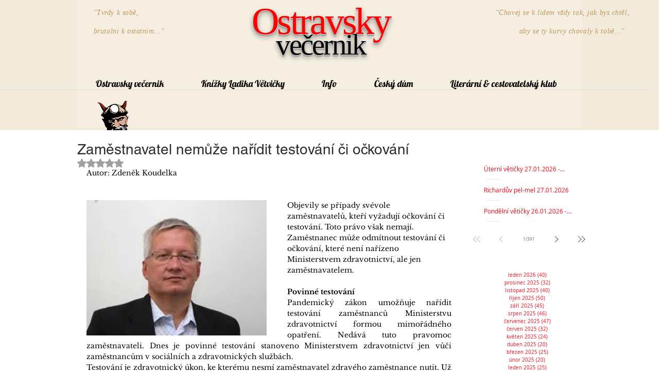

--- FILE ---
content_type: text/html; charset=utf-8
request_url: https://accounts.google.com/o/oauth2/postmessageRelay?parent=https%3A%2F%2Fstatic.parastorage.com&jsh=m%3B%2F_%2Fscs%2Fabc-static%2F_%2Fjs%2Fk%3Dgapi.lb.en.2kN9-TZiXrM.O%2Fd%3D1%2Frs%3DAHpOoo_B4hu0FeWRuWHfxnZ3V0WubwN7Qw%2Fm%3D__features__
body_size: 159
content:
<!DOCTYPE html><html><head><title></title><meta http-equiv="content-type" content="text/html; charset=utf-8"><meta http-equiv="X-UA-Compatible" content="IE=edge"><meta name="viewport" content="width=device-width, initial-scale=1, minimum-scale=1, maximum-scale=1, user-scalable=0"><script src='https://ssl.gstatic.com/accounts/o/2580342461-postmessagerelay.js' nonce="dDwat0LmM0ol2G6UF7i-sQ"></script></head><body><script type="text/javascript" src="https://apis.google.com/js/rpc:shindig_random.js?onload=init" nonce="dDwat0LmM0ol2G6UF7i-sQ"></script></body></html>